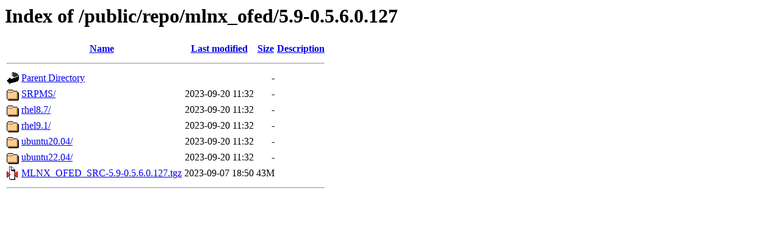

--- FILE ---
content_type: text/html;charset=UTF-8
request_url: https://linux.mellanox.com/public/repo/mlnx_ofed/5.9-0.5.6.0.127/?C=S;O=A
body_size: 1994
content:
<!DOCTYPE HTML PUBLIC "-//W3C//DTD HTML 3.2 Final//EN">
<html>
 <head>
  <title>Index of /public/repo/mlnx_ofed/5.9-0.5.6.0.127</title>
 </head>
 <body>
<h1>Index of /public/repo/mlnx_ofed/5.9-0.5.6.0.127</h1>
  <table>
   <tr><th valign="top"><img src="/icons/blank.gif" alt="[ICO]"></th><th><a href="?C=N;O=A">Name</a></th><th><a href="?C=M;O=A">Last modified</a></th><th><a href="?C=S;O=D">Size</a></th><th><a href="?C=D;O=A">Description</a></th></tr>
   <tr><th colspan="5"><hr></th></tr>
<tr><td valign="top"><img src="/icons/back.gif" alt="[PARENTDIR]"></td><td><a href="/public/repo/mlnx_ofed/">Parent Directory</a></td><td>&nbsp;</td><td align="right">  - </td><td>&nbsp;</td></tr>
<tr><td valign="top"><img src="/icons/folder.gif" alt="[DIR]"></td><td><a href="SRPMS/">SRPMS/</a></td><td align="right">2023-09-20 11:32  </td><td align="right">  - </td><td>&nbsp;</td></tr>
<tr><td valign="top"><img src="/icons/folder.gif" alt="[DIR]"></td><td><a href="rhel8.7/">rhel8.7/</a></td><td align="right">2023-09-20 11:32  </td><td align="right">  - </td><td>&nbsp;</td></tr>
<tr><td valign="top"><img src="/icons/folder.gif" alt="[DIR]"></td><td><a href="rhel9.1/">rhel9.1/</a></td><td align="right">2023-09-20 11:32  </td><td align="right">  - </td><td>&nbsp;</td></tr>
<tr><td valign="top"><img src="/icons/folder.gif" alt="[DIR]"></td><td><a href="ubuntu20.04/">ubuntu20.04/</a></td><td align="right">2023-09-20 11:32  </td><td align="right">  - </td><td>&nbsp;</td></tr>
<tr><td valign="top"><img src="/icons/folder.gif" alt="[DIR]"></td><td><a href="ubuntu22.04/">ubuntu22.04/</a></td><td align="right">2023-09-20 11:32  </td><td align="right">  - </td><td>&nbsp;</td></tr>
<tr><td valign="top"><img src="/icons/compressed.gif" alt="[   ]"></td><td><a href="MLNX_OFED_SRC-5.9-0.5.6.0.127.tgz">MLNX_OFED_SRC-5.9-0.5.6.0.127.tgz</a></td><td align="right">2023-09-07 18:50  </td><td align="right"> 43M</td><td>&nbsp;</td></tr>
   <tr><th colspan="5"><hr></th></tr>
</table>
</body></html>
